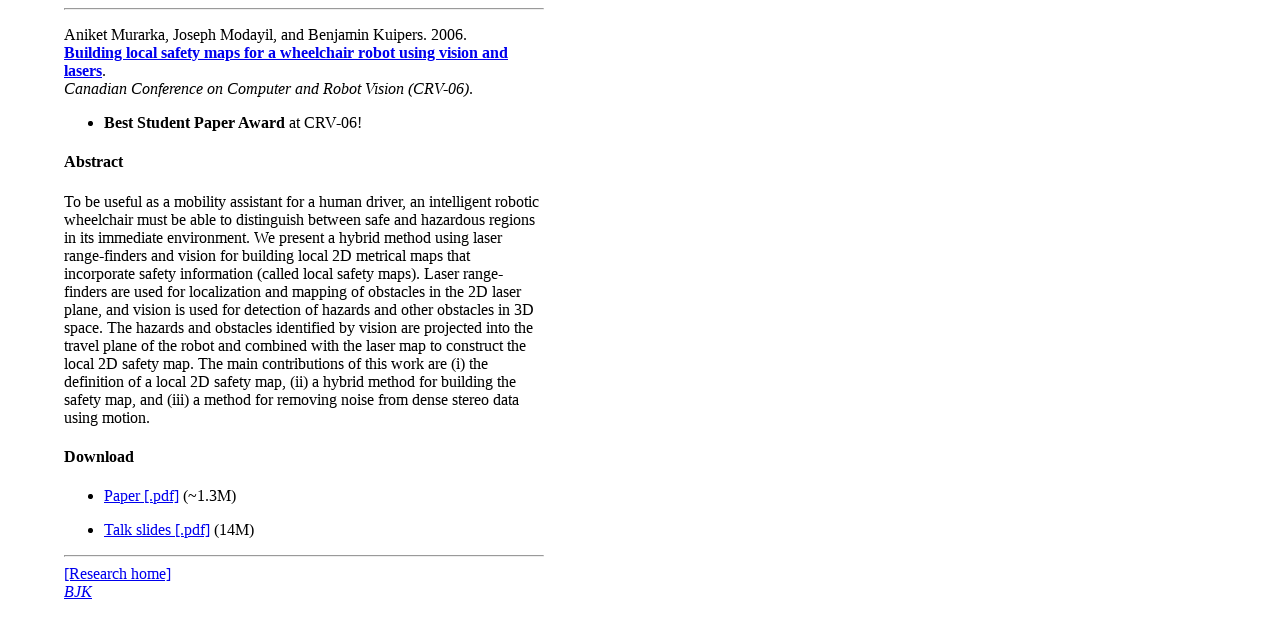

--- FILE ---
content_type: text/html; charset=UTF-8
request_url: https://web.eecs.umich.edu/~kuipers/research/pubs/Murarka-crv-06.html
body_size: 1832
content:
<title>Murarka, et al, CRV-06</title>
<link rel=stylesheet href="/~kuipers/styles/abstracts.css" type="text/css">

<body bgcolor="#ffffff"  text="#000000"  link="#0000ee" vlink="551a8b" alink="ff0000">

<hr><p> Aniket Murarka, Joseph Modayil, and Benjamin Kuipers.  2006.
<br> <a href="/~kuipers/research/pubs/Murarka-crv-06.html"> <b>Building local
safety maps for a wheelchair robot using vision and
lasers</b></a>. <br> <cite>Canadian Conference on Computer and Robot Vision
(CRV-06)</cite>.  <p>

<ul>
 <li> <b>Best Student Paper Award</b> at CRV-06!
</ul>


<h4>Abstract</h4> 

To be useful as a mobility assistant for a human driver, an intelligent
robotic wheelchair must be able to distinguish between safe and
hazardous regions in its immediate environment.  We present a hybrid
method using laser range-finders and vision for building local 2D
metrical maps that incorporate safety information (called local safety
maps).  Laser range-finders are used for localization and mapping of
obstacles in the 2D laser plane, and vision is used for detection of
hazards and other obstacles in 3D space.  The hazards and obstacles
identified by vision are projected into the travel plane of the robot
and combined with the laser map to construct the local 2D safety map.
The main contributions of this work are (i) the definition of a local
2D safety map, (ii) a hybrid method for building the safety map, and
(iii) a method for removing noise from dense stereo data using motion.
  <p>


<h4>Download</h4>

 <ul>
  <li> <a href="/~kuipers/papers/Murarka-crv-06.pdf">
       Paper [.pdf]</a>  (~1.3M) </li><p>
   <li> <a href="/~kuipers/papers/talks/Murarka-crv-06_talk.pdf">
       Talk slides [.pdf]</a>  (14M)</li>
</ul>


<hr>
<a href="/~kuipers/research/">[Research home]</a>

<address><a href="/~kuipers/">BJK</a></address>




--- FILE ---
content_type: text/css
request_url: https://web.eecs.umich.edu/~kuipers/styles/abstracts.css
body_size: 174
content:
/*  abstracts.css ---  style sheet for abstracts  */


body { 
  color: black;  background: white;  margin-left: 5%;  width: 5in;
  font-family: "Times New Roman", serif
}


